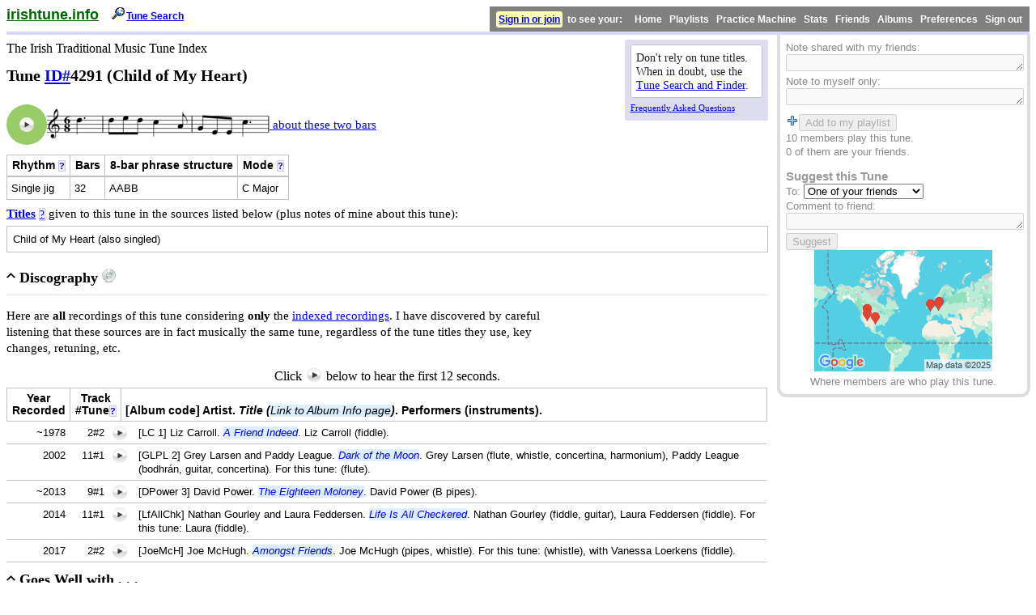

--- FILE ---
content_type: text/html; charset=UTF-8
request_url: https://www.irishtune.info/tune/4291/
body_size: 5504
content:
<!doctype html>
<html lang="en">
<head>
	<meta http-equiv="Content-Type" content="text/html;charset=UTF-8">
    <meta name="viewport" content="width=device-width, initial-scale=.9">
	<title>Child of My Heart - irishtune.info</title>
	<link rel="stylesheet" type="text/css" href="/1.css" title="style">
<!--	<link rel="stylesheet" type="text/css" href="/tune.css" title="style"> -->
<style type="text/css">
.myheaderIn .logo{font-size:large}.metanote{width:12em;font-size:smaller;clear:none;margin-top:.4em}.innernote{margin-bottom:.5ex}.metanote #faq{font-size:smaller}.data{border-width:1px;border-color:silver;border-style:ridge}.popupincipit{display:none;position:absolute;margin-left:12em;width:15em;border-width:1px;border-color:#000;border-style:solid;padding:.5em;background-color:#dde;font-size:90%;text-decoration:none}.incipit{display:inline-block;vertical-align:top;white-space:nowrap}.hasmp3{margin-left:50px}.incipit IMG{vertical-align:middle}#titleexp{clear:left;margin-top:1ex}#titles{padding:1ex;margin-top:.5ex;margin-bottom:3ex;display:inherit}.addbutton{margin-bottom:0;margin-top:1ex}.addbutton IMG{vertical-align:middle}.enterdates{text-align:right}H2#discog{clear:left}.disctable{margin-top:.5ex;margin-bottom:1.5ex}.disctable TD{border-right:none;border-left:none}.disctable THEAD{background-color:#fff}.discHeadFixed{top:0;position:fixed;display:none;border:none;margin:0;z-index:10}#albumhead{text-align:left}#yearpara{margin-top:1.5ex;margin-bottom:2.5ex}#yeardata{padding:3px}@media screen and (max-width:853px){.incipit,.incipithasmp3{white-space:normal}.incipit,.incipithasmp3 > IMG{max-width:100%;height:auto}SPAN#yearheader{display:none}SPAN.touchBreak{display:block;margin-top:1em}.map IMG{max-width:100%;height:auto}}@media screen and (max-width:458px){IMG#inctrans{max-width:100%;height:auto}.popupincipit{margin-left:2em}}TR.discrow{vertical-align:top}.playlistNotCurrent{background-color:silver}.tagit{margin-top:1ex;margin-bottom:1ex}.saveButton{text-align:center;padding:1ex;border-color:#D7D7FF;border-style:solid;border-width:0 0 medium}.incipitCue{font-size:90%}@media print{.metanote,.linklike,.tip{display:none}.popupincipit{position:static;display:block;margin:.5em;background-color:#fff;clear:left;width:auto}.footersrc{width:auto}}
</style>
    <style type="text/css"><!--
    @media print {
		.mysidebarOut {display:none}
		.barrightOut {display:none}
    }
	--></style>
	<meta name="Description" content="Recordings and book sources for the single jig known as  Child of My Heart , ">
	<meta name="Keywords" content="Irish, tune, Single jig, book, CD, album, sheet music,  Child of My Heart , ">
	<!-- define Facebook thumbnail -->
	<meta property="og:image" content="https://www.irishtune.info/tune/4291/incipit.png">
	<meta property="og:image:type" content="image/png" />
	<meta property="og:image:alt" content="Transcription of first two bars" />

	<!-- <link rel="stylesheet" type="text/css" href="/g/360/360player.css"> -->
    <!-- special IE-only canvas fix -->
    <!--[if IE]><script type="text/javascript" src="/js/excanvas.js"></script><![endif]-->
</head>

<body>
<div class="myheaderIn"><div class="barleft"><a href="/" class="logo">irishtune.info</a></div><img src="/g/srch.gif" alt="" width="18" height="16" /><a href="/search.php" class="topButton">Tune Search</a><div class="barrightOut"><a href="https://www.irishtune.info/my/login.php?from=%2Ftune%2F4291%2F" id="login">Sign in or join</a> &nbsp;to see your: &nbsp; &nbsp; Home &nbsp; Playlists &nbsp; Practice Machine &nbsp; Stats &nbsp; Friends &nbsp; Albums &nbsp; Preferences &nbsp; Sign out</div></div>

<div class="twoCol">
	<div class="leftCol">
    <div class="metanote" id="header">
        <div class="innernote">Don't rely on tune titles. When in doubt, use the <a href="/search.php" target="_top">Tune&nbsp;Search&nbsp;and&nbsp;Finder</a>.</div>
        <a href="/faq/" id="faq">Frequently Asked Questions</a>
    </div>

<div class="sitename">The Irish Traditional Music Tune Index</div>
<h1 class="item">Tune <a href="/faq/method.htm#id" title="What is a tune ID number?">ID#</a><span id="ID">4291</span> (Child of My Heart)</h1>
<div class="sm2-inline-block sm2incipit">
<div class="ui360"><a href="/album/DPower+3/9_1.mp3?i=1" id="incipitmp3"></a></div><div onmouseover="document.getElementById('abcinfo').style.display = 'block';" onmouseout="document.getElementById('abcinfo').style.display = 'none';" onclick="document.getElementById('abcinfo').style.display = (document.getElementById('abcinfo').style.display == 'none') ? 'block' : 'none';" class="incipit hasmp3"><img id="inctrans" src="incipit.png" alt="Transcription of first 2 bars of Child of My Heart"><span class="linklike incipitCue" onclick="document.getElementById('abcinfo').style.display = 'none';">&nbsp;about these two bars<br></span></div>
    <div class="popupincipit" id="abcinfo">These two bars were transcribed by me from how this tune was played &#8211; the first time through &#8211; on the recording DPower 3 (details in the Discography below).</div></div>
<table class="datatable" style="margin: 1ex 1em 1ex 0;"><caption>Basic musical information on this tune.</caption><thead><tr><th scope="col">Rhythm <a href="/rhythm/" class="tip" title="What does &quot;single jig&quot; mean?">?</a></th><th scope="col">Bars</th><th scope="col">8-bar phrase structure</th><th scope="col">Mode <a href="/faq/modes.htm" class="tip" title="What does &quot;mode&quot; mean?">?</a></th></tr></thead><tbody><tr><td>Single jig</td><td>32</td><td>AABB</td><td>C Major</td>
</tr></tbody></table>
<div class="text" id="titleexp">
<a href="/faq/method.htm#titles" title="Where do these titles come from? Who decided which title comes first?"><b>Titles</b></a> <a href="/faq/method.htm#titles" class="tip" title="Where do these titles come from? Who decided which title comes first?">?</a> given to this tune in the sources listed below (plus notes of mine about this tune):</div>

<div class="data notes" id="titles">Child of My Heart (also singled)</div>
</div>

<div class="rightCol"><div class="mysidebarOut">	<div class="mobileonly msg">To get to your personal tune notes, <a href="/my/login.php?from=/tune/4291/">Log in</a> or <a href="/my/register.php">Create an account</a></div>

	<div class="notmobile">  
	Note shared with my friends:<br>
    <textarea class="textedit" rows="1" disabled="disabled"></textarea><br>
    Note to myself only:<br>
    <textarea class="textedit" rows="1" disabled="disabled"></textarea>
	
    <form action="." method="post" class="addbutton"><img src="/g/list-add.png" width="16" height="16" alt="" style="vertical-align:top"><input value="Add to my playlist" type="submit" disabled="disabled"></form></div>
	
	10 members play this tune.<br />0 of them are your friends.	<div class="notmobile">
	<h3>Suggest this Tune</h3>
    To: <select name="suggestTo" id="suggestTo"><option value="1">One of your friends</option><option value="2">You are not logged in!</option></select><br>Comment to friend:<textarea name="Comment" id="Comment" rows="1" class="textedit" disabled="disabled"></textarea><input value="Suggest" type="submit" disabled="disabled"></div>
<div class="center map"><img width="220" height="150" src="/g/tmap/4291.png" alt="Map of where members are who play this tune." style="border:0"/><br />Where members are who play this tune.<br /></div></div></div></div><!-- end twoCol  -->
<div class="bottomcol">
<div class="mSection">
<h2 id="discog"><span class="mIcon"></span>Discography <img src="/g/cd.gif" width="17" height="17" alt="cd"></h2>
<div class="content">
<p class="text">
Here are <strong>all</strong> recordings of this tune considering <strong>only</strong> the <a href="/r.htm">indexed recordings</a>.  I have discovered by careful listening that these sources are in fact musically the same tune, regardless of the tune titles they use, key changes, retuning, etc.
</p>
<div class="center">Click <img src="/g/360/360-button-play.png" alt="play" class="audiotip"> below to hear the first 12 seconds.</div>
<table class="datatable disctable">
<thead>
<tr><th>Year<span id="yearheader"><br>
  Recorded</span></th>
<th>Track<br>
  #Tune<a href="/faq/method.htm#codes" class="tip" title="What do the &quot;track#tune&quot; codes mean?">?</a></th>
  <th id="albumhead">[Album code] Artist. <i>Title (<span class="albumLink">Link to Album Info page</span>)</i>. Performers (instruments).</th>
    <!--<th class="noprint">Go to album</th>--></tr></thead><tbody>
	<tr class="discrow"><td style="text-align:right">~1978</td><td style="text-align:right" class="sm2precell">2#2</td><td><div class="sm2-inline-block"><div class="ui360"><a href="/album/LC+1/2_2.mp3"></a></div></div><div class="sm2text">[LC 1] Liz Carroll. <a href="/album/LC+1/" target="_top" class="albumLink">A Friend Indeed</a>. Liz Carroll (fiddle).</div></td></tr>
<tr class="discrow"><td style="text-align:right">2002</td><td style="text-align:right" class="sm2precell">11#1</td><td><div class="sm2-inline-block"><div class="ui360"><a href="/album/GLPL+2/11_1.mp3"></a></div></div><div class="sm2text">[GLPL 2] Grey Larsen and Paddy League. <a href="/album/GLPL+2/" target="_top" class="albumLink">Dark of the Moon</a>. Grey Larsen (flute, whistle, concertina, harmonium), Paddy League (bodhrán, guitar, concertina). For this tune: (flute).</div></td></tr>
<tr class="discrow"><td style="text-align:right">~2013</td><td style="text-align:right" class="sm2precell">9#1</td><td><div class="sm2-inline-block"><div class="ui360"><a href="/album/DPower+3/9_1.mp3"></a></div></div><div class="sm2text">[DPower 3] David Power. <a href="/album/DPower+3/" target="_top" class="albumLink">The Eighteen Moloney</a>. David Power (B pipes).</div></td></tr>
<tr class="discrow"><td style="text-align:right">2014</td><td style="text-align:right" class="sm2precell">11#1</td><td><div class="sm2-inline-block"><div class="ui360"><a href="/album/LfAllChk/11_1.mp3"></a></div></div><div class="sm2text">[LfAllChk] Nathan Gourley and Laura Feddersen. <a href="/album/LfAllChk/" target="_top" class="albumLink">Life Is All Checkered</a>. Nathan Gourley (fiddle, guitar), Laura Feddersen (fiddle). For this tune: Laura (fiddle).</div></td></tr>
<tr class="discrow"><td style="text-align:right">2017</td><td style="text-align:right" class="sm2precell">2#2</td><td><div class="sm2-inline-block"><div class="ui360"><a href="/album/JoeMcH/2_2.mp3"></a></div></div><div class="sm2text">[JoeMcH] Joe McHugh. <a href="/album/JoeMcH/" target="_top" class="albumLink">Amongst Friends</a>. Joe McHugh (pipes, whistle). For this tune: (whistle), with Vanessa Loerkens (fiddle).</div></td></tr>
</tbody>
</table>
</div></div>        	<div class="mSection">
			<h2><span class="mIcon"></span>Goes Well with . . .</h2>
            <div class="content">
            <p>In the above Discography, this tune is:</p>
							<table class="datatable" id="follows">
				<thead><tr><th>Played after</th><th>On Albums</th></tr></thead>
				<tbody>
				<tr><td><div class="sm2-inline-block"><div class="ui360"><a href="/album/LC+1/2_1.mp3?i=1" id="f4290"></a></div></div><a href="/tune/4290/">North Carolina Tune</a></td><td>LC 1</td></tr><tr><td><div class="sm2-inline-block"><div class="ui360"><a href="/album/KCrhn/8_2.mp3?i=1" id="f2534"></a></div></div><a href="/tune/2534/">Sheep in the Boat</a></td><td>JoeMcH</td></tr>				</tbody>
				</table>				<table class="datatable" id="goesInto">
				<thead><tr><th>Played before</th><th>On Albums</th></tr></thead>
				<tbody>
				<tr><td><div class="sm2-inline-block"><div class="ui360"><a href="/album/SatG/20_1.mp3" id="g1829"></a></div></div><a href="/tune/1829/">Star above the Garter</a></td><td>GLPL 2</td></tr><tr><td><div class="sm2-inline-block"><div class="ui360"><a href="/album/BB+3/10_1.mp3" id="g1615"></a></div></div><a href="/tune/1615/">Is It the Priest You Want?</a></td><td>DPower 3</td></tr><tr><td><div class="sm2-inline-block"><div class="ui360"><a href="/album/JCC/8_2.mp3" id="g175"></a></div></div><a href="/tune/175/">Blarney Pilgrim</a></td><td>LfAllChk</td></tr><tr><td><div class="sm2-inline-block"><div class="ui360"><a href="/album/MC/1_15_1.mp3" id="g1917"></a></div></div><a href="/tune/1917/">Tobin's Favorite</a></td><td>JoeMcH</td></tr>				</tbody>
				</table></div></div>
<div class="mSection">
<h2><span class="mIcon"></span>Bibliography <img src="/g/book.gif" width="12" height="16" alt=""></h2>
<div class="content">
<p class="text">Here are <strong>all</strong> transcriptions of this tune considering <strong>only</strong> the <a href="/books.htm">indexed books</a>, listed in chronological order.  
	I have discovered by careful comparison that these are musical matches to this tune as played on the recordings listed above.</p>
<table class="datatable" style="margin-top:0.5ex;clear:left;margin-bottom:1.5ex;display:inline-table"><caption>Listing of published transcriptions of this tune.</caption>
<tr><td>As tune #1095 in [1850] Francis O'Neill and James O'Neill. <i>O'Neill's Music of Ireland.</i>  <span class="noprint">[<a href="https://www.amazon.com/exec/obidos/ASIN/0786624981/irishtuninfoi-20" target="_top">available</a>]</span></td></tr>
<tr><td>As tune #395 in [1001] Francis O'Neill and James O'Neill. <i>The Dance Music of Ireland. 1001 Gems.</i>  <span class="noprint">[<a href="https://www.amazon.com/exec/obidos/ASIN/0786616032/irishtuninfoi-20" target="_top">available</a>]</span></td></tr>
<tr><td>On page 69 of [Krsn] Miles Krassen. <i>O'Neill's Music of Ireland. New and Revised.</i>  <span class="noprint">[<a href="https://www.amazon.com/exec/obidos/ASIN/0825601738/irishtuninfoi-20" target="_top">available</a>]</span></td></tr>
</table><p class="text">If you are considering using the above transcriptions to help you learn this tune, I invite you to check these practical <a href="http://www.alan-ng.net/irish/learning/">Tips for Learning Irish Traditional Music</a>. <span class="touchBreak">See also: <a href="/faq/#books">So why do you bother indexing books and abc?</a></span></p></div></div>
<div id="yearpara"><b>Year</b> of the oldest source for this tune, considering <strong>only</strong> the recordings and transcriptions listed above (note that I concentrate on sources after 1900): <span class="data" id="yeardata">1903</span></div>

</div><!-- end bottomcol -->
<hr>
  <div id="footer" class="text"> <span class="footersrc">Please <a href="/faq/#cite" target="_top">cite your source</a> when you use information from this document.<br>
  &copy;&nbsp;2000&#8211;2026 Alan&nbsp;Ng.</span> <span class="noprint"><b>Questions? Comments?</b> Please use the easy <a href="/feedback/form.php?id=4291&amp;title=Child+of+My+Heart">Feedback Form</a>. Thank you!<br>
  Start at <a href="/" target="_top"><span class="logo">irishtune.info</span></a></span></div>
<script type="text/javascript" src="/js/berniecode-animator.js"></script>
<script type="text/javascript" src="/js/soundmanager2-nodebug-jsmin.js"></script>
<script type="text/javascript" src="/js/360player-min.js"></script>
<script src="//ajax.aspnetcdn.com/ajax/jQuery/jquery-2.1.4.min.js" type="text/javascript"></script><script>
soundManager.setup({
  url: '/js/',
  preferFlash: false
});
(function($) {
   $.fn.fixMe = function() {
      return this.each(function() {
         var $this = $(this),
            $t_fixed;
         function init() {
            $this.wrap('<div class="discContainer" />');
            $t_fixed = $this.clone();
            $t_fixed.find("tbody").remove().end().addClass("discHeadFixed").insertBefore($this);
            resizeFixed();
         }
         function resizeFixed() {
            $t_fixed.find("th").each(function(index) {
               $(this).css("width",$this.find("th").eq(index).width()+"px");
            });
         }
         function scrollFixed() {
            var offset = $(this).scrollTop(),
            tableOffsetTop = $this.offset().top,
            tableOffsetBottom = tableOffsetTop + $this.height() - $this.find("thead").height();
            if(offset < tableOffsetTop || offset > tableOffsetBottom)
               $t_fixed.hide();
            else if(offset >= tableOffsetTop && offset <= tableOffsetBottom && $t_fixed.is(":hidden"))
               $t_fixed.show();
         }
         $(window).resize(resizeFixed);
         $(window).scroll(scrollFixed);
         init();
      });
   };
})(jQuery);

$(document).ready(function(){
	if ($("#discog").next().css('display')=='none')
		$(".mIcon").addClass("mClosedIcon");
	else 
		$(".mIcon").addClass("mOpenIcon");
	$(".disctable").fixMe();
	$(".mSection H2").click(function () {
		$content = $(this).next();
		$icon = $(this).children(".mIcon");
		if (!($content.is(":visible"))) {
			if (this.id == "discog")
				$(".discHeadFixed").hide();
			$content.slideToggle();
			$icon.removeClass("mClosedIcon").addClass("mOpenIcon");
		} else {
			$content.slideUp("fast");
			$icon.removeClass("mOpenIcon").addClass("mClosedIcon");
		}
	});
});
</script>
</body>
</html>

--- FILE ---
content_type: text/javascript; charset=utf-8
request_url: https://www.irishtune.info/js/360player-min.js
body_size: 6644
content:
var threeSixtyPlayer,ThreeSixtyPlayer;(function(e){function t(){var t=this,n=this,r=soundManager,i=navigator.userAgent,s=i.match(/msie/i),o=i.match(/opera/i),u=i.match(/safari/i),a=i.match(/chrome/i),f=i.match(/firefox/i),l=i.match(/ipad|iphone/i),c=typeof e.G_vmlCanvasManager==="undefined"&&typeof document.createElement("canvas").getContext("2d")!=="undefined",h=o||a?359.9:360,p=navigator.userAgent.match(/msie [678]/i)?1:2;this.excludeClass="threesixty-exclude";this.links=[];this.sounds=[];this.soundsByURL=[];this.indexByURL=[];this.lastSound=null;this.lastTouchedSound=null;this.soundCount=0;this.oUITemplate=null;this.oUIImageMap=null;this.vuMeter=null;this.callbackCount=0;this.peakDataHistory=[];this.config={playNext:false,autoPlay:false,allowMultiple:false,loadRingColor:"#ccc",playRingColor:"#000",backgroundRingColor:"#eee",segmentRingColor:"rgba(255,255,255,0.33)",segmentRingColorAlt:"rgba(0,0,0,0.1)",loadRingColorMetadata:"#ddd",playRingColorMetadata:"rgba(128,192,256,0.9)",circleDiameter:null,circleRadius:null,animDuration:500,animTransition:e.Animator.tx.bouncy,showHMSTime:false,scaleFont:true,useWaveformData:false,waveformDataColor:"#0099ff",waveformDataDownsample:3,waveformDataOutside:false,waveformDataConstrain:false,waveformDataLineRatio:.64,useEQData:false,eqDataColor:"#339933",eqDataDownsample:4,eqDataOutside:true,eqDataLineRatio:.54,usePeakData:true,peakDataColor:"#ff33ff",peakDataOutside:true,peakDataLineRatio:.5,useAmplifier:true,fontSizeMax:null,scaleArcWidth:1,useFavIcon:false};this.css={sDefault:"sm2_link",sBuffering:"sm2_buffering",sPlaying:"sm2_playing",sPaused:"sm2_paused"};this.addEventHandler=typeof e.addEventListener!=="undefined"?function(e,t,n){return e.addEventListener(t,n,false)}:function(e,t,n){e.attachEvent("on"+t,n)};this.removeEventHandler=typeof e.removeEventListener!=="undefined"?function(e,t,n){return e.removeEventListener(t,n,false)}:function(e,t,n){return e.detachEvent("on"+t,n)};this.hasClass=function(e,t){return typeof e.className!=="undefined"?e.className.match(new RegExp("(\\s|^)"+t+"(\\s|$)")):false};this.addClass=function(e,n){if(!e||!n||t.hasClass(e,n)){return false}e.className=(e.className?e.className+" ":"")+n};this.removeClass=function(e,n){if(!e||!n||!t.hasClass(e,n)){return false}e.className=e.className.replace(new RegExp("( "+n+")|("+n+")","g"),"")};this.getElementsByClassName=function(e,n,r){var i=r||document,s=[],o,u,a=[];if(typeof n!=="undefined"&&typeof n!=="string"){for(o=n.length;o--;){if(!a||!a[n[o]]){a[n[o]]=i.getElementsByTagName(n[o])}}}else if(n){a=i.getElementsByTagName(n)}else{a=i.all||i.getElementsByTagName("*")}if(typeof n!=="string"){for(o=n.length;o--;){for(u=a[n[o]].length;u--;){if(t.hasClass(a[n[o]][u],e)){s.push(a[n[o]][u])}}}}else{for(o=0;o<a.length;o++){if(t.hasClass(a[o],e)){s.push(a[o])}}}return s};this.getParentByNodeName=function(e,t){if(!e||!t){return false}t=t.toLowerCase();while(e.parentNode&&t!==e.parentNode.nodeName.toLowerCase()){e=e.parentNode}return e.parentNode&&t===e.parentNode.nodeName.toLowerCase()?e.parentNode:null};this.getParentByClassName=function(e,n){if(!e||!n){return false}while(e.parentNode&&!t.hasClass(e.parentNode,n)){e=e.parentNode}return e.parentNode&&t.hasClass(e.parentNode,n)?e.parentNode:null};this.getSoundByURL=function(e){return typeof t.soundsByURL[e]!=="undefined"?t.soundsByURL[e]:null};this.isChildOfNode=function(e,t){if(!e||!e.parentNode){return false}t=t.toLowerCase();do{e=e.parentNode}while(e&&e.parentNode&&e.nodeName.toLowerCase()!==t);return e&&e.nodeName.toLowerCase()===t?e:null};this.isChildOfClass=function(e,n){if(!e||!n){return false}while(e.parentNode&&!t.hasClass(e,n)){e=t.findParent(e)}return t.hasClass(e,n)};this.findParent=function(e){if(!e||!e.parentNode){return false}e=e.parentNode;if(e.nodeType===2){while(e&&e.parentNode&&e.parentNode.nodeType===2){e=e.parentNode}}return e};this.getStyle=function(t,n){try{if(t.currentStyle){return t.currentStyle[n]}else if(e.getComputedStyle){return document.defaultView.getComputedStyle(t,null).getPropertyValue(n)}}catch(r){}return null};this.findXY=function(e){var t=0,n=0;do{t+=e.offsetLeft;n+=e.offsetTop}while(!!(e=e.offsetParent));return[t,n]};this.getMouseXY=function(n){n=n?n:e.event;if(l&&n.touches){n=n.touches[0]}if(n.pageX||n.pageY){return[n.pageX,n.pageY]}else if(n.clientX||n.clientY){return[n.clientX+t.getScrollLeft(),n.clientY+t.getScrollTop()]}};this.getScrollLeft=function(){return document.body.scrollLeft+document.documentElement.scrollLeft};this.getScrollTop=function(){return document.body.scrollTop+document.documentElement.scrollTop};this.events={play:function(){n.removeClass(this._360data.oUIBox,this._360data.className);this._360data.className=n.css.sPlaying;n.addClass(this._360data.oUIBox,this._360data.className);t.fanOut(this)},stop:function(){n.removeClass(this._360data.oUIBox,this._360data.className);this._360data.className="";t.fanIn(this)},pause:function(){n.removeClass(this._360data.oUIBox,this._360data.className);this._360data.className=n.css.sPaused;n.addClass(this._360data.oUIBox,this._360data.className)},resume:function(){n.removeClass(this._360data.oUIBox,this._360data.className);this._360data.className=n.css.sPlaying;n.addClass(this._360data.oUIBox,this._360data.className)},finish:function(){var e;n.removeClass(this._360data.oUIBox,this._360data.className);this._360data.className="";this._360data.didFinish=true;t.fanIn(this);if(n.config.playNext){e=n.indexByURL[this._360data.oLink.href]+1;if(e<n.links.length){n.handleClick({target:n.links[e]})}}},whileloading:function(){if(this.paused){t.updatePlaying.apply(this)}},whileplaying:function(){t.updatePlaying.apply(this);this._360data.fps++},bufferchange:function(){if(this.isBuffering){n.addClass(this._360data.oUIBox,n.css.sBuffering)}else{n.removeClass(this._360data.oUIBox,n.css.sBuffering)}}};this.stopEvent=function(t){if(typeof t!=="undefined"&&typeof t.preventDefault!=="undefined"){t.preventDefault()}else if(typeof e.event!=="undefined"&&typeof e.event.returnValue!=="undefined"){e.event.returnValue=false}return false};this.getTheDamnLink=s?function(t){return t&&t.target?t.target:e.event.srcElement}:function(e){return e.target};this.handleClick=function(n){if(n.button>1){return true}var i=t.getTheDamnLink(n),s,o,u,a,f,l,c;if(i.nodeName.toLowerCase()!=="a"){i=t.isChildOfNode(i,"a");if(!i){return true}}if(!t.isChildOfClass(i,"ui360")){return true}o=i.getAttribute("href");if(!i.href||!r.canPlayLink(i)||t.hasClass(i,t.excludeClass)){return true}r._writeDebug("handleClick()");u=i.href;a=t.getSoundByURL(u);if(a){if(a===t.lastSound){a.togglePause()}else{a.togglePause();r._writeDebug("sound different than last sound: "+t.lastSound.id);if(!t.config.allowMultiple&&t.lastSound){t.stopSound(t.lastSound)}}}else{f=i.parentNode;l=t.getElementsByClassName("ui360-vis","div",f.parentNode).length;a=r.createSound({id:"ui360Sound"+t.soundCount++,url:u,onplay:t.events.play,onstop:t.events.stop,onpause:t.events.pause,onresume:t.events.resume,onfinish:t.events.finish,onbufferchange:t.events.bufferchange,type:i.type||null,whileloading:t.events.whileloading,whileplaying:t.events.whileplaying,useWaveformData:l&&t.config.useWaveformData,useEQData:l&&t.config.useEQData,usePeakData:l&&t.config.usePeakData});c=parseInt(t.getElementsByClassName("sm2-360ui","div",f)[0].offsetWidth*p,10);s=t.getElementsByClassName("sm2-canvas","canvas",f),a._360data={oUI360:t.getParentByClassName(i,"ui360"),oLink:i,className:t.css.sPlaying,oUIBox:t.getElementsByClassName("sm2-360ui","div",f)[0],oCanvas:s[s.length-1],oButton:t.getElementsByClassName("sm2-360btn","span",f)[0],oTiming:t.getElementsByClassName("sm2-timing","div",f)[0],oCover:t.getElementsByClassName("sm2-cover","div",f)[0],circleDiameter:c,circleRadius:c/2,lastTime:null,didFinish:null,pauseCount:0,radius:0,fontSize:1,fontSizeMax:t.config.fontSizeMax,scaleFont:l&&t.config.scaleFont,showHMSTime:l,amplifier:l&&t.config.usePeakData?.9:1,radiusMax:c*.175,width:0,widthMax:c*.4,lastValues:{bytesLoaded:0,bytesTotal:0,position:0,durationEstimate:0},animating:false,oAnim:new e.Animator({duration:t.config.animDuration,transition:t.config.animTransition,onComplete:function(){}}),oAnimProgress:function(e){var n=this;n._360data.radius=parseInt(n._360data.radiusMax*n._360data.amplifier*e,10);n._360data.width=parseInt(n._360data.widthMax*n._360data.amplifier*e,10);if(n._360data.scaleFont&&n._360data.fontSizeMax!==null){n._360data.oTiming.style.fontSize=parseInt(Math.max(1,n._360data.fontSizeMax*e),10)+"px";n._360data.oTiming.style.opacity=e}if(n.paused||n.playState===0||n._360data.lastValues.bytesLoaded===0||n._360data.lastValues.position===0){t.updatePlaying.apply(n)}},fps:0};if(typeof t.Metadata!=="undefined"&&t.getElementsByClassName("metadata","div",a._360data.oUI360).length){a._360data.metadata=new t.Metadata(a,t)}if(a._360data.scaleFont&&a._360data.fontSizeMax!==null){a._360data.oTiming.style.fontSize="1px"}a._360data.oAnim.addSubject(a._360data.oAnimProgress,a);t.refreshCoords(a);t.updatePlaying.apply(a);t.soundsByURL[u]=a;t.sounds.push(a);if(!t.config.allowMultiple&&t.lastSound){t.stopSound(t.lastSound)}a.play()}t.lastSound=a;if(typeof n!=="undefined"&&typeof n.preventDefault!=="undefined"){n.preventDefault()}else if(typeof e.event!=="undefined"){e.event.returnValue=false}return false};this.fanOut=function(n){var r=n;if(r._360data.animating===1){return false}r._360data.animating=0;soundManager._writeDebug("fanOut: "+r.id+": "+r._360data.oLink.href);r._360data.oAnim.seekTo(1);e.setTimeout(function(){r._360data.animating=0},t.config.animDuration+20)};this.fanIn=function(n){var r=n;if(r._360data.animating===-1){return false}r._360data.animating=-1;soundManager._writeDebug("fanIn: "+r.id+": "+r._360data.oLink.href);r._360data.oAnim.seekTo(0);e.setTimeout(function(){r._360data.didFinish=false;r._360data.animating=0;t.resetLastValues(r)},t.config.animDuration+20)};this.resetLastValues=function(e){e._360data.lastValues.position=0};this.refreshCoords=function(e){e._360data.canvasXY=t.findXY(e._360data.oCanvas);e._360data.canvasMid=[e._360data.circleRadius,e._360data.circleRadius];e._360data.canvasMidXY=[e._360data.canvasXY[0]+e._360data.canvasMid[0],e._360data.canvasXY[1]+e._360data.canvasMid[1]]};this.stopSound=function(e){soundManager._writeDebug("stopSound: "+e.id);soundManager.stop(e.id);if(!l){soundManager.unload(e.id)}};this.buttonClick=function(n){var r=n?n.target?n.target:n.srcElement:e.event.srcElement;t.handleClick({target:t.getParentByClassName(r,"sm2-360ui").nextSibling});return false};this.buttonMouseDown=function(e){if(!l){document.onmousemove=function(e){t.mouseDown(e)}}else{t.addEventHandler(document,"touchmove",t.mouseDown)}t.stopEvent(e);return false};this.mouseDown=function(n){if(!l&&n.button>1){return true}if(!t.lastSound){t.stopEvent(n);return false}var r=n?n:e.event,i,s,o;if(l&&r.touches){r=r.touches[0]}i=r.target||r.srcElement;s=t.getSoundByURL(t.getElementsByClassName("sm2_link","a",t.getParentByClassName(i,"ui360"))[0].href);t.lastTouchedSound=s;t.refreshCoords(s);o=s._360data;t.addClass(o.oUIBox,"sm2_dragging");o.pauseCount=t.lastTouchedSound.paused?1:0;t.mmh(n?n:e.event);if(l){t.removeEventHandler(document,"touchmove",t.mouseDown);t.addEventHandler(document,"touchmove",t.mmh);t.addEventHandler(document,"touchend",t.mouseUp)}else{document.onmousemove=t.mmh;document.onmouseup=t.mouseUp}t.stopEvent(n);return false};this.mouseUp=function(e){var n=t.lastTouchedSound._360data;t.removeClass(n.oUIBox,"sm2_dragging");if(n.pauseCount===0){t.lastTouchedSound.resume()}if(!l){document.onmousemove=null;document.onmouseup=null}else{t.removeEventHandler(document,"touchmove",t.mmh);t.removeEventHandler(document,"touchend",t.mouseUP)}};this.mmh=function(n){if(typeof n==="undefined"){n=e.event}var r=t.lastTouchedSound,i=t.getMouseXY(n),s=i[0],o=i[1],u=s-r._360data.canvasMidXY[0],a=o-r._360data.canvasMidXY[1],f=Math.floor(h-(t.rad2deg(Math.atan2(u,a))+180));r.setPosition(r.durationEstimate*(f/h));t.stopEvent(n);return false};this.drawSolidArc=function(e,n,r,i,s,a,f){var l=r,c=r,h=e,p,d,v,m;if(h.getContext){p=h.getContext("2d")}e=p;if(!f){t.clearCanvas(h)}if(n){p.fillStyle=n}e.beginPath();if(isNaN(s)){s=0}d=r-i;v=o||u;if(!v||v&&r>0){e.arc(0,0,r,a,s,false);m=t.getArcEndpointCoords(d,s);e.lineTo(m.x,m.y);e.arc(0,0,d,s,a,true);e.closePath();e.fill()}};this.getArcEndpointCoords=function(e,t){return{x:e*Math.cos(t),y:e*Math.sin(t)}};this.deg2rad=function(e){return e*Math.PI/180};this.rad2deg=function(e){return e*180/Math.PI};this.getTime=function(e,t){var n=Math.floor(e/1e3),r=Math.floor(n/60),i=n-r*60;return t?r+":"+(i<10?"0"+i:i):{min:r,sec:i}};this.clearCanvas=function(e){var t=e,n=null,r,i;if(t.getContext){n=t.getContext("2d")}if(n){r=t.offsetWidth;i=t.offsetHeight;n.clearRect(-(r/2),-(i/2),r,i)}};this.updatePlaying=function(){var e=this._360data.showHMSTime?t.getTime(this.position,true):parseInt(this.position/1e3,10);var n=t.config.scaleArcWidth;if(this.bytesLoaded){this._360data.lastValues.bytesLoaded=this.bytesLoaded;this._360data.lastValues.bytesTotal=this.bytesTotal}if(this.position){this._360data.lastValues.position=this.position}if(this.durationEstimate){this._360data.lastValues.durationEstimate=this.durationEstimate}t.drawSolidArc(this._360data.oCanvas,t.config.backgroundRingColor,this._360data.width,this._360data.radius*n,t.deg2rad(h),false);t.drawSolidArc(this._360data.oCanvas,this._360data.metadata?t.config.loadRingColorMetadata:t.config.loadRingColor,this._360data.width,this._360data.radius*n,t.deg2rad(h*(this._360data.lastValues.bytesLoaded/this._360data.lastValues.bytesTotal)),0,true);if(this._360data.lastValues.position!==0){t.drawSolidArc(this._360data.oCanvas,this._360data.metadata?t.config.playRingColorMetadata:t.config.playRingColor,this._360data.width,this._360data.radius*n,t.deg2rad(this._360data.didFinish===1?h:h*(this._360data.lastValues.position/this._360data.lastValues.durationEstimate)),0,true)}if(this._360data.metadata){this._360data.metadata.events.whileplaying()}if(e!==this._360data.lastTime){this._360data.lastTime=e;this._360data.oTiming.innerHTML=e}if((this.instanceOptions.useWaveformData||this.instanceOptions.useEQData)&&c){t.updateWaveform(this)}if(t.config.useFavIcon&&t.vuMeter){t.vuMeter.updateVU(this)}};this.updateWaveform=function(e){if(!t.config.useWaveformData&&!t.config.useEQData||!r.features.waveformData&&!r.features.eqData){return false}if(!e.waveformData.left.length&&!e.eqData.length&&!e.peakData.left){return false}var n=e._360data.oCanvas.getContext("2d"),i=0,s=parseInt(e._360data.circleDiameter/2,10),o=s/2,u=1,a=1,f=0,l=s,c,h,p,d,v,m,g,y,b,w,E,S,x,T,N,C;if(t.config.useWaveformData){d=t.config.waveformDataDownsample;d=Math.max(1,d);v=256;m=v/d;g=0;y=0;b=null;w=t.config.waveformDataOutside?1:t.config.waveformDataConstrain?.5:.565;o=t.config.waveformDataOutside?.7:.75;E=t.deg2rad(360/m*t.config.waveformDataLineRatio);for(c=0;c<v;c+=d){g=t.deg2rad(360*(c/m*1/d));y=g+E;b=e.waveformData.left[c];if(b<0&&t.config.waveformDataConstrain){b=Math.abs(b)}t.drawSolidArc(e._360data.oCanvas,t.config.waveformDataColor,e._360data.width*w*(2-t.config.scaleArcWidth),e._360data.radius*o*1.25*b,y,g,true)}}if(t.config.useEQData){d=t.config.eqDataDownsample;S=0;d=Math.max(1,d);x=192;m=x/d;w=t.config.eqDataOutside?1:.565;p=t.config.eqDataOutside?-1:1;o=t.config.eqDataOutside?.5:.75;g=0;y=0;E=t.deg2rad(360/m*t.config.eqDataLineRatio);T=t.deg2rad(e._360data.didFinish===1?360:360*(e._360data.lastValues.position/e._360data.lastValues.durationEstimate));h=0;N=0;for(c=0;c<x;c+=d){g=t.deg2rad(360*(c/x));y=g+E;t.drawSolidArc(e._360data.oCanvas,y>T?t.config.eqDataColor:t.config.playRingColor,e._360data.width*w,e._360data.radius*o*e.eqData.left[c]*p,y,g,true)}}if(t.config.usePeakData){if(!e._360data.animating){C=e.peakData.left||e.peakData.right;x=3;for(c=0;c<x;c++){C=C||e.eqData[c]}e._360data.amplifier=t.config.useAmplifier?.9+C*.1:1;e._360data.radiusMax=e._360data.circleDiameter*.175*e._360data.amplifier;e._360data.widthMax=e._360data.circleDiameter*.4*e._360data.amplifier;e._360data.radius=parseInt(e._360data.radiusMax*e._360data.amplifier,10);e._360data.width=parseInt(e._360data.widthMax*e._360data.amplifier,10)}}};this.getUIHTML=function(e){return['<canvas class="sm2-canvas" width="'+e+'" height="'+e+'"></canvas>',' <span class="sm2-360btn sm2-360btn-default"></span>',' <div class="sm2-timing'+(navigator.userAgent.match(/safari/i)?" alignTweak":"")+'"></div>',' <div class="sm2-cover"></div>']};this.uiTest=function(e){var n=document.createElement("div"),r,i,s,o,u,a,f,l,c;n.className="sm2-360ui";r=document.createElement("div");r.className="ui360"+(e?" "+e:"");i=r.appendChild(n.cloneNode(true));r.style.position="absolute";r.style.left="-9999px";s=document.body.appendChild(r);o=i.offsetWidth*p;u=t.getUIHTML(o);i.innerHTML=u[1]+u[2]+u[3];a=parseInt(o,10);f=parseInt(a/2,10);c=t.getElementsByClassName("sm2-timing","div",s)[0];l=parseInt(t.getStyle(c,"font-size"),10);if(isNaN(l)){l=null}r.parentNode.removeChild(r);u=r=i=s=null;return{circleDiameter:a,circleRadius:f,fontSizeMax:l}};this.init=function(){r._writeDebug("threeSixtyPlayer.init()");var n=t.getElementsByClassName("ui360","div"),i,o,u=[],a=false,f=0,c,h,d,v,m,g,y,b,w,E,S,x,T;for(i=0,o=n.length;i<o;i++){u.push(n[i].getElementsByTagName("a")[0]);n[i].style.backgroundImage="none"}t.oUITemplate=document.createElement("div");t.oUITemplate.className="sm2-360ui";t.oUITemplateVis=document.createElement("div");t.oUITemplateVis.className="sm2-360ui";y=t.uiTest();t.config.circleDiameter=y.circleDiameter;t.config.circleRadius=y.circleRadius;b=t.uiTest("ui360-vis");t.config.fontSizeMax=b.fontSizeMax;t.oUITemplate.innerHTML=t.getUIHTML(t.config.circleDiameter).join("");t.oUITemplateVis.innerHTML=t.getUIHTML(b.circleDiameter).join("");for(i=0,o=u.length;i<o;i++){if(r.canPlayLink(u[i])&&!t.hasClass(u[i],t.excludeClass)&&!t.hasClass(u[i],t.css.sDefault)){t.addClass(u[i],t.css.sDefault);t.links[f]=u[i];t.indexByURL[u[i].href]=f;f++;a=t.hasClass(u[i].parentNode,"ui360-vis");m=(a?b:y).circleDiameter;g=(a?b:y).circleRadius;w=u[i].parentNode.insertBefore((a?t.oUITemplateVis:t.oUITemplate).cloneNode(true),u[i]);if(s&&typeof e.G_vmlCanvasManager!=="undefined"){S=u[i].parentNode;x=document.createElement("canvas");x.className="sm2-canvas";T="sm2_canvas_"+i+(new Date).getTime();x.id=T;x.width=m;x.height=m;w.appendChild(x);e.G_vmlCanvasManager.initElement(x);h=document.getElementById(T);c=h.parentNode.getElementsByTagName("canvas");if(c.length>1){h=c[c.length-1]}}else{h=u[i].parentNode.getElementsByTagName("canvas")[0]}if(p>1){t.addClass(h,"hi-dpi")}v=t.getElementsByClassName("sm2-cover","div",u[i].parentNode)[0];E=u[i].parentNode.getElementsByTagName("span")[0];t.addEventHandler(E,"click",t.buttonClick);if(!l){t.addEventHandler(v,"mousedown",t.mouseDown)}else{t.addEventHandler(v,"touchstart",t.mouseDown)}d=h.getContext("2d");d.translate(g,g);d.rotate(t.deg2rad(-90))}}if(f>0){t.addEventHandler(document,"click",t.handleClick);if(t.config.autoPlay){t.handleClick({target:t.links[0],preventDefault:function(){}})}}r._writeDebug("threeSixtyPlayer.init(): Found "+f+" relevant items.");if(t.config.useFavIcon&&typeof this.VUMeter!=="undefined"){this.vuMeter=new this.VUMeter(this)}}}t.prototype.VUMeter=function(e){var t=e,n=this,r=document.getElementsByTagName("head")[0],i=navigator.userAgent.match(/opera/i),s=navigator.userAgent.match(/firefox/i);this.vuMeterData=[];this.vuDataCanvas=null;this.setPageIcon=function(e){if(!t.config.useFavIcon||!t.config.usePeakData||!e){return false}var n=document.getElementById("sm2-favicon");if(n){r.removeChild(n);n=null}if(!n){n=document.createElement("link");n.id="sm2-favicon";n.rel="shortcut icon";n.type="image/png";n.href=e;document.getElementsByTagName("head")[0].appendChild(n)}};this.resetPageIcon=function(){if(!t.config.useFavIcon){return false}var e=document.getElementById("favicon");if(e){e.href="/favicon.ico"}};this.updateVU=function(e){if(soundManager.flashVersion>=9&&t.config.useFavIcon&&t.config.usePeakData){n.setPageIcon(n.vuMeterData[parseInt(16*e.peakData.left,10)][parseInt(16*e.peakData.right,10)])}};this.createVUData=function(){var e=0,t=0,r=n.vuDataCanvas.getContext("2d"),i=r.createLinearGradient(0,16,0,0),s=r.createLinearGradient(0,16,0,0),o="rgba(0,0,0,0.2)";i.addColorStop(0,"rgb(0,192,0)");i.addColorStop(.3,"rgb(0,255,0)");i.addColorStop(.625,"rgb(255,255,0)");i.addColorStop(.85,"rgb(255,0,0)");s.addColorStop(0,o);s.addColorStop(1,"rgba(0,0,0,0.5)");for(e=0;e<16;e++){n.vuMeterData[e]=[]}for(e=0;e<16;e++){for(t=0;t<16;t++){n.vuDataCanvas.setAttribute("width",16);n.vuDataCanvas.setAttribute("height",16);r.fillStyle=s;r.fillRect(0,0,7,15);r.fillRect(8,0,7,15);r.fillStyle=i;r.fillRect(0,15-e,7,16-(16-e));r.fillRect(8,15-t,7,16-(16-t));r.clearRect(0,3,16,1);r.clearRect(0,7,16,1);r.clearRect(0,11,16,1);n.vuMeterData[e][t]=n.vuDataCanvas.toDataURL("image/png")}}};this.testCanvas=function(){var e=document.createElement("canvas"),t=null,n;if(!e||typeof e.getContext==="undefined"){return null}t=e.getContext("2d");if(!t||typeof e.toDataURL!=="function"){return null}try{n=e.toDataURL("image/png")}catch(r){return null}return e};this.init=function(){if(t.config.useFavIcon){n.vuDataCanvas=n.testCanvas();if(n.vuDataCanvas&&(s||i)){n.createVUData()}else{t.config.useFavIcon=false}}};this.init()};t.prototype.Metadata=function(e,t){soundManager._wD("Metadata()");var n=this,r=e._360data.oUI360,i=r.getElementsByTagName("ul")[0],s=i.getElementsByTagName("li"),o=navigator.userAgent.match(/firefox/i),u=false,a,f;this.lastWPExec=0;this.refreshInterval=250;this.totalTime=0;this.events={whileplaying:function(){var r=e._360data.width,i=e._360data.radius,s=e.durationEstimate||n.totalTime*1e3,o=null,u,a,f;for(u=0,a=n.data.length;u<a;u++){o=u%2===0;t.drawSolidArc(e._360data.oCanvas,o?t.config.segmentRingColorAlt:t.config.segmentRingColor,o?r:r,o?i/2:i/2,t.deg2rad(360*(n.data[u].endTimeMS/s)),t.deg2rad(360*((n.data[u].startTimeMS||1)/s)),true)}f=new Date;if(f-n.lastWPExec>n.refreshInterval){n.refresh();n.lastWPExec=f}}};this.refresh=function(){var t,n,r=null,i=e.position,s=e._360data.metadata.data;for(t=0,n=s.length;t<n;t++){if(i>=s[t].startTimeMS&&i<=s[t].endTimeMS){r=t;break}}if(r!==s.currentItem&&r<s.length){e._360data.oLink.innerHTML=s.mainTitle+' <span class="metadata"><span class="sm2_divider"> | </span><span class="sm2_metadata">'+s[r].title+"</span></span>";s.currentItem=r}};this.strToTime=function(e){var t=e.split(":"),n=0,r;for(r=t.length;r--;){n+=parseInt(t[r],10)*Math.pow(60,t.length-1-r)}return n};this.data=[];this.data.givenDuration=null;this.data.currentItem=null;this.data.mainTitle=e._360data.oLink.innerHTML;for(a=0;a<s.length;a++){this.data[a]={o:null,title:s[a].getElementsByTagName("p")[0].innerHTML,startTime:s[a].getElementsByTagName("span")[0].innerHTML,startSeconds:n.strToTime(s[a].getElementsByTagName("span")[0].innerHTML.replace(/[()]/g,"")),duration:0,durationMS:null,startTimeMS:null,endTimeMS:null,oNote:null}}f=t.getElementsByClassName("duration","div",r);this.data.givenDuration=f.length?n.strToTime(f[0].innerHTML)*1e3:0;for(a=0;a<this.data.length;a++){this.data[a].duration=parseInt(this.data[a+1]?this.data[a+1].startSeconds:(n.data.givenDuration?n.data.givenDuration:e.durationEstimate)/1e3,10)-this.data[a].startSeconds;this.data[a].startTimeMS=this.data[a].startSeconds*1e3;this.data[a].durationMS=this.data[a].duration*1e3;this.data[a].endTimeMS=this.data[a].startTimeMS+this.data[a].durationMS;this.totalTime+=this.data[a].duration}};if(navigator.userAgent.match(/webkit/i)&&navigator.userAgent.match(/mobile/i)){soundManager.setup({useHTML5Audio:true})}soundManager.setup({html5PollingInterval:50,debugMode:e.location.href.match(/debug=1/i),consoleOnly:true,flashVersion:9,useHighPerformance:true});if(soundManager.debugMode){e.setInterval(function(){var t=e.threeSixtyPlayer;if(t&&t.lastSound&&t.lastSound._360data.fps&&typeof e.isHome==="undefined"){soundManager._writeDebug("fps: ~"+t.lastSound._360data.fps);t.lastSound._360data.fps=0}},1e3)}e.ThreeSixtyPlayer=t})(window);threeSixtyPlayer=new ThreeSixtyPlayer;soundManager.onready(threeSixtyPlayer.init)

--- FILE ---
content_type: text/javascript; charset=utf-8
request_url: https://www.irishtune.info/js/berniecode-animator.js
body_size: 6792
content:
/** @license
	Animator.js 1.1.9
	
	This library is released under the BSD license:

	Copyright (c) 2006, Bernard Sumption. All rights reserved.
	
	Redistribution and use in source and binary forms, with or without
	modification, are permitted provided that the following conditions are met:
	
	Redistributions of source code must retain the above copyright notice, this
	list of conditions and the following disclaimer. Redistributions in binary
	form must reproduce the above copyright notice, this list of conditions and
	the following disclaimer in the documentation and/or other materials
	provided with the distribution. Neither the name BernieCode nor
	the names of its contributors may be used to endorse or promote products
	derived from this software without specific prior written permission. 
	
	THIS SOFTWARE IS PROVIDED BY THE COPYRIGHT HOLDERS AND CONTRIBUTORS "AS IS"
	AND ANY EXPRESS OR IMPLIED WARRANTIES, INCLUDING, BUT NOT LIMITED TO, THE
	IMPLIED WARRANTIES OF MERCHANTABILITY AND FITNESS FOR A PARTICULAR PURPOSE
	ARE DISCLAIMED. IN NO EVENT SHALL THE REGENTS OR CONTRIBUTORS BE LIABLE FOR
	ANY DIRECT, INDIRECT, INCIDENTAL, SPECIAL, EXEMPLARY, OR CONSEQUENTIAL
	DAMAGES (INCLUDING, BUT NOT LIMITED TO, PROCUREMENT OF SUBSTITUTE GOODS OR
	SERVICES; LOSS OF USE, DATA, OR PROFITS; OR BUSINESS INTERRUPTION) HOWEVER
	CAUSED AND ON ANY THEORY OF LIABILITY, WHETHER IN CONTRACT, STRICT
	LIABILITY, OR TORT (INCLUDING NEGLIGENCE OR OTHERWISE) ARISING IN ANY WAY
	OUT OF THE USE OF THIS SOFTWARE, EVEN IF ADVISED OF THE POSSIBILITY OF SUCH
	DAMAGE.

*/

// http://www.berniecode.com/writing/animator.html

// Applies a sequence of numbers between 0 and 1 to a number of subjects
// construct - see setOptions for parameters
function Animator(options) {
	this.setOptions(options);
	var _this = this;
	this.timerDelegate = function(){_this.onTimerEvent()};
	this.subjects = [];
	this.subjectScopes = [];
	this.target = 0;
	this.state = 0;
	this.lastTime = null;
};
Animator.prototype = {
	// apply defaults
	setOptions: function(options) {
		this.options = Animator.applyDefaults({
			interval: 20,  // time between animation frames
			duration: 400, // length of animation
			onComplete: function(){},
			onStep: function(){},
			transition: Animator.tx.easeInOut
		}, options);
	},
	// animate from the current state to provided value
	seekTo: function(to) {
		this.seekFromTo(this.state, to);
	},
	// animate from the current state to provided value
	seekFromTo: function(from, to) {
		this.target = Math.max(0, Math.min(1, to));
		this.state = Math.max(0, Math.min(1, from));
		this.lastTime = new Date().getTime();
		if (!this.intervalId) {
			this.intervalId = window.setInterval(this.timerDelegate, this.options.interval);
		}
	},
	// animate from the current state to provided value
	jumpTo: function(to) {
		this.target = this.state = Math.max(0, Math.min(1, to));
		this.propagate();
	},
	// seek to the opposite of the current target
	toggle: function() {
		this.seekTo(1 - this.target);
	},
	// add a function or an object with a method setState(state) that will be called with a number
	// between 0 and 1 on each frame of the animation
	addSubject: function(subject,scope) {
		this.subjects[this.subjects.length] = subject;
		this.subjectScopes[this.subjectScopes.length] = scope;
		return this;
	},
	// remove all subjects
	clearSubjects: function() {
		this.subjects = [];
		this.subjectScopes = [];
	},
	// forward the current state to the animation subjects
	propagate: function() {
		var value = this.options.transition(this.state);
		for (var i=0; i<this.subjects.length; i++) {
			if (this.subjects[i].setState) {
				this.subjects[i].setState(value);
			} else {
				this.subjects[i].apply(this.subjectScopes[i],[value]);
			}
		}
	},
	// called once per frame to update the current state
	onTimerEvent: function() {
		var now = new Date().getTime();
		var timePassed = now - this.lastTime;
		this.lastTime = now;
		var movement = (timePassed / this.options.duration) * (this.state < this.target ? 1 : -1);
		if (Math.abs(movement) >= Math.abs(this.state - this.target)) {
			this.state = this.target;
		} else {
			this.state += movement;
		}
		
		try {
			this.propagate();
		} finally {
			this.options.onStep.call(this);
			if (this.target == this.state) {
				window.clearInterval(this.intervalId);
				this.intervalId = null;
				this.options.onComplete.call(this);
			}
		}
	},
	// shortcuts
	play: function() {this.seekFromTo(0, 1)},
	reverse: function() {this.seekFromTo(1, 0)},
	// return a string describing this Animator, for debugging
	inspect: function() {
		var str = "#<Animator:\n";
		for (var i=0; i<this.subjects.length; i++) {
			str += this.subjects[i].inspect();
		}
		str += ">";
		return str;
	}
}
// merge the properties of two objects
Animator.applyDefaults = function(defaults, prefs) {
	prefs = prefs || {};
	var prop, result = {};
	for (prop in defaults) result[prop] = prefs[prop] !== undefined ? prefs[prop] : defaults[prop];
	return result;
}
// make an array from any object
Animator.makeArray = function(o) {
	if (o == null) return [];
	if (!o.length) return [o];
	var result = [];
	for (var i=0; i<o.length; i++) result[i] = o[i];
	return result;
}
// convert a dash-delimited-property to a camelCaseProperty (c/o Prototype, thanks Sam!)
Animator.camelize = function(string) {
	var oStringList = string.split('-');
	if (oStringList.length == 1) return oStringList[0];
	
	var camelizedString = string.indexOf('-') == 0
		? oStringList[0].charAt(0).toUpperCase() + oStringList[0].substring(1)
		: oStringList[0];
	
	for (var i = 1, len = oStringList.length; i < len; i++) {
		var s = oStringList[i];
		camelizedString += s.charAt(0).toUpperCase() + s.substring(1);
	}
	return camelizedString;
}
// syntactic sugar for creating CSSStyleSubjects
Animator.apply = function(el, style, options) {
	if (style instanceof Array) {
		return new Animator(options).addSubject(new CSSStyleSubject(el, style[0], style[1]));
	}
	return new Animator(options).addSubject(new CSSStyleSubject(el, style));
}
// make a transition function that gradually accelerates. pass a=1 for smooth
// gravitational acceleration, higher values for an exaggerated effect
Animator.makeEaseIn = function(a) {
	return function(state) {
		return Math.pow(state, a*2); 
	}
}
// as makeEaseIn but for deceleration
Animator.makeEaseOut = function(a) {
	return function(state) {
		return 1 - Math.pow(1 - state, a*2); 
	}
}
// make a transition function that, like an object with momentum being attracted to a point,
// goes past the target then returns
Animator.makeElastic = function(bounces) {
	return function(state) {
		state = Animator.tx.easeInOut(state);
		return ((1-Math.cos(state * Math.PI * bounces)) * (1 - state)) + state; 
	}
}
// make an Attack Decay Sustain Release envelope that starts and finishes on the same level
// 
Animator.makeADSR = function(attackEnd, decayEnd, sustainEnd, sustainLevel) {
	if (sustainLevel == null) sustainLevel = 0.5;
	return function(state) {
		if (state < attackEnd) {
			return state / attackEnd;
		}
		if (state < decayEnd) {
			return 1 - ((state - attackEnd) / (decayEnd - attackEnd) * (1 - sustainLevel));
		}
		if (state < sustainEnd) {
			return sustainLevel;
		}
		return sustainLevel * (1 - ((state - sustainEnd) / (1 - sustainEnd)));
	}
}
// make a transition function that, like a ball falling to floor, reaches the target and/
// bounces back again
Animator.makeBounce = function(bounces) {
	var fn = Animator.makeElastic(bounces);
	return function(state) {
		state = fn(state); 
		return state <= 1 ? state : 2-state;
	}
}
 
// pre-made transition functions to use with the 'transition' option
Animator.tx = {
	easeInOut: function(pos){
		return ((-Math.cos(pos*Math.PI)/2) + 0.5);
	},
	linear: function(x) {
		return x;
	},
	easeIn: Animator.makeEaseIn(1.5),
	easeOut: Animator.makeEaseOut(1.5),
	strongEaseIn: Animator.makeEaseIn(2.5),
	strongEaseOut: Animator.makeEaseOut(2.5),
	elastic: Animator.makeElastic(1),
	veryElastic: Animator.makeElastic(3),
	bouncy: Animator.makeBounce(1),
	veryBouncy: Animator.makeBounce(3)
}

// animates a pixel-based style property between two integer values
function NumericalStyleSubject(els, property, from, to, units) {
	this.els = Animator.makeArray(els);
	if (property == 'opacity' && window.ActiveXObject) {
		this.property = 'filter';
	} else {
		this.property = Animator.camelize(property);
	}
	this.from = parseFloat(from);
	this.to = parseFloat(to);
	this.units = units != null ? units : 'px';
}
NumericalStyleSubject.prototype = {
	setState: function(state) {
		var style = this.getStyle(state);
		var visibility = (this.property == 'opacity' && state == 0) ? 'hidden' : '';
		var j=0;
		for (var i=0; i<this.els.length; i++) {
			try {
				this.els[i].style[this.property] = style;
			} catch (e) {
				// ignore fontWeight - intermediate numerical values cause exeptions in firefox
				if (this.property != 'fontWeight') throw e;
			}
			if (j++ > 20) return;
		}
	},
	getStyle: function(state) {
		state = this.from + ((this.to - this.from) * state);
		if (this.property == 'filter') return "alpha(opacity=" + Math.round(state*100) + ")";
		if (this.property == 'opacity') return state;
		return Math.round(state) + this.units;
	},
	inspect: function() {
		return "\t" + this.property + "(" + this.from + this.units + " to " + this.to + this.units + ")\n";
	}
}

// animates a colour based style property between two hex values
function ColorStyleSubject(els, property, from, to) {
	this.els = Animator.makeArray(els);
	this.property = Animator.camelize(property);
	this.to = this.expandColor(to);
	this.from = this.expandColor(from);
	this.origFrom = from;
	this.origTo = to;
}

ColorStyleSubject.prototype = {
	// parse "#FFFF00" to [256, 256, 0]
	expandColor: function(color) {
		var hexColor, red, green, blue;
		hexColor = ColorStyleSubject.parseColor(color);
		if (hexColor) {
			red = parseInt(hexColor.slice(1, 3), 16);
			green = parseInt(hexColor.slice(3, 5), 16);
			blue = parseInt(hexColor.slice(5, 7), 16);
			return [red,green,blue]
		}
		if (window.DEBUG) {
			alert("Invalid colour: '" + color + "'");
		}
	},
	getValueForState: function(color, state) {
		return Math.round(this.from[color] + ((this.to[color] - this.from[color]) * state));
	},
	setState: function(state) {
		var color = '#'
				+ ColorStyleSubject.toColorPart(this.getValueForState(0, state))
				+ ColorStyleSubject.toColorPart(this.getValueForState(1, state))
				+ ColorStyleSubject.toColorPart(this.getValueForState(2, state));
		for (var i=0; i<this.els.length; i++) {
			this.els[i].style[this.property] = color;
		}
	},
	inspect: function() {
		return "\t" + this.property + "(" + this.origFrom + " to " + this.origTo + ")\n";
	}
}

// return a properly formatted 6-digit hex colour spec, or false
ColorStyleSubject.parseColor = function(string) {
	var color = '#', match;
	if(match = ColorStyleSubject.parseColor.rgbRe.exec(string)) {
		var part;
		for (var i=1; i<=3; i++) {
			part = Math.max(0, Math.min(255, parseInt(match[i])));
			color += ColorStyleSubject.toColorPart(part);
		}
		return color;
	}
	if (match = ColorStyleSubject.parseColor.hexRe.exec(string)) {
		if(match[1].length == 3) {
			for (var i=0; i<3; i++) {
				color += match[1].charAt(i) + match[1].charAt(i);
			}
			return color;
		}
		return '#' + match[1];
	}
	return false;
}
// convert a number to a 2 digit hex string
ColorStyleSubject.toColorPart = function(number) {
	if (number > 255) number = 255;
	var digits = number.toString(16);
	if (number < 16) return '0' + digits;
	return digits;
}
ColorStyleSubject.parseColor.rgbRe = /^rgb\(\s*(\d+)\s*,\s*(\d+)\s*,\s*(\d+)\s*\)$/i;
ColorStyleSubject.parseColor.hexRe = /^\#([0-9a-fA-F]{3}|[0-9a-fA-F]{6})$/;

// Animates discrete styles, i.e. ones that do not scale but have discrete values
// that can't be interpolated
function DiscreteStyleSubject(els, property, from, to, threshold) {
	this.els = Animator.makeArray(els);
	this.property = Animator.camelize(property);
	this.from = from;
	this.to = to;
	this.threshold = threshold || 0.5;
}

DiscreteStyleSubject.prototype = {
	setState: function(state) {
		var j=0;
		for (var i=0; i<this.els.length; i++) {
			this.els[i].style[this.property] = state <= this.threshold ? this.from : this.to; 
		}
	},
	inspect: function() {
		return "\t" + this.property + "(" + this.from + " to " + this.to + " @ " + this.threshold + ")\n";
	}
}

// animates between two styles defined using CSS.
// if style1 and style2 are present, animate between them, if only style1
// is present, animate between the element's current style and style1
function CSSStyleSubject(els, style1, style2) {
	els = Animator.makeArray(els);
	this.subjects = [];
	if (els.length == 0) return;
	var prop, toStyle, fromStyle;
	if (style2) {
		fromStyle = this.parseStyle(style1, els[0]);
		toStyle = this.parseStyle(style2, els[0]);
	} else {
		toStyle = this.parseStyle(style1, els[0]);
		fromStyle = {};
		for (prop in toStyle) {
			fromStyle[prop] = CSSStyleSubject.getStyle(els[0], prop);
		}
	}
	// remove unchanging properties
	var prop;
	for (prop in fromStyle) {
		if (fromStyle[prop] == toStyle[prop]) {
			delete fromStyle[prop];
			delete toStyle[prop];
		}
	}
	// discover the type (numerical or colour) of each style
	var prop, units, match, type, from, to;
	for (prop in fromStyle) {
		var fromProp = String(fromStyle[prop]);
		var toProp = String(toStyle[prop]);
		if (toStyle[prop] == null) {
			if (window.DEBUG) alert("No to style provided for '" + prop + '"');
			continue;
		}
		
		if (from = ColorStyleSubject.parseColor(fromProp)) {
			to = ColorStyleSubject.parseColor(toProp);
			type = ColorStyleSubject;
		} else if (fromProp.match(CSSStyleSubject.numericalRe)
				&& toProp.match(CSSStyleSubject.numericalRe)) {
			from = parseFloat(fromProp);
			to = parseFloat(toProp);
			type = NumericalStyleSubject;
			match = CSSStyleSubject.numericalRe.exec(fromProp);
			var reResult = CSSStyleSubject.numericalRe.exec(toProp);
			if (match[1] != null) {
				units = match[1];
			} else if (reResult[1] != null) {
				units = reResult[1];
			} else {
				units = reResult;
			}
		} else if (fromProp.match(CSSStyleSubject.discreteRe)
				&& toProp.match(CSSStyleSubject.discreteRe)) {
			from = fromProp;
			to = toProp;
			type = DiscreteStyleSubject;
			units = 0;   // hack - how to get an animator option down to here
		} else {
			if (window.DEBUG) {
				alert("Unrecognised format for value of "
					+ prop + ": '" + fromStyle[prop] + "'");
			}
			continue;
		}
		this.subjects[this.subjects.length] = new type(els, prop, from, to, units);
	}
}

CSSStyleSubject.prototype = {
	// parses "width: 400px; color: #FFBB2E" to {width: "400px", color: "#FFBB2E"}
	parseStyle: function(style, el) {
		var rtn = {};
		// if style is a rule set
		if (style.indexOf(":") != -1) {
			var styles = style.split(";");
			for (var i=0; i<styles.length; i++) {
				var parts = CSSStyleSubject.ruleRe.exec(styles[i]);
				if (parts) {
					rtn[parts[1]] = parts[2];
				}
			}
		}
		// else assume style is a class name
		else {
			var prop, value, oldClass;
			oldClass = el.className;
			el.className = style;
			for (var i=0; i<CSSStyleSubject.cssProperties.length; i++) {
				prop = CSSStyleSubject.cssProperties[i];
				value = CSSStyleSubject.getStyle(el, prop);
				if (value != null) {
					rtn[prop] = value;
				}
			}
			el.className = oldClass;
		}
		return rtn;
		
	},
	setState: function(state) {
		for (var i=0; i<this.subjects.length; i++) {
			this.subjects[i].setState(state);
		}
	},
	inspect: function() {
		var str = "";
		for (var i=0; i<this.subjects.length; i++) {
			str += this.subjects[i].inspect();
		}
		return str;
	}
}
// get the current value of a css property, 
CSSStyleSubject.getStyle = function(el, property){
	var style;
	if(document.defaultView && document.defaultView.getComputedStyle){
		style = document.defaultView.getComputedStyle(el, "").getPropertyValue(property);
		if (style) {
			return style;
		}
	}
	property = Animator.camelize(property);
	if(el.currentStyle){
		style = el.currentStyle[property];
	}
	return style || el.style[property]
}


CSSStyleSubject.ruleRe = /^\s*([a-zA-Z\-]+)\s*:\s*(\S(.+\S)?)\s*$/;
CSSStyleSubject.numericalRe = /^-?\d+(?:\.\d+)?(%|[a-zA-Z]{2})?$/;
CSSStyleSubject.discreteRe = /^\w+$/;

// required because the style object of elements isn't enumerable in Safari
/*
CSSStyleSubject.cssProperties = ['background-color','border','border-color','border-spacing',
'border-style','border-top','border-right','border-bottom','border-left','border-top-color',
'border-right-color','border-bottom-color','border-left-color','border-top-width','border-right-width',
'border-bottom-width','border-left-width','border-width','bottom','color','font-size','font-size-adjust',
'font-stretch','font-style','height','left','letter-spacing','line-height','margin','margin-top',
'margin-right','margin-bottom','margin-left','marker-offset','max-height','max-width','min-height',
'min-width','orphans','outline','outline-color','outline-style','outline-width','overflow','padding',
'padding-top','padding-right','padding-bottom','padding-left','quotes','right','size','text-indent',
'top','width','word-spacing','z-index','opacity','outline-offset'];*/


CSSStyleSubject.cssProperties = ['azimuth','background','background-attachment','background-color','background-image','background-position','background-repeat','border-collapse','border-color','border-spacing','border-style','border-top','border-top-color','border-right-color','border-bottom-color','border-left-color','border-top-style','border-right-style','border-bottom-style','border-left-style','border-top-width','border-right-width','border-bottom-width','border-left-width','border-width','bottom','clear','clip','color','content','cursor','direction','display','elevation','empty-cells','css-float','font','font-family','font-size','font-size-adjust','font-stretch','font-style','font-variant','font-weight','height','left','letter-spacing','line-height','list-style','list-style-image','list-style-position','list-style-type','margin','margin-top','margin-right','margin-bottom','margin-left','max-height','max-width','min-height','min-width','orphans','outline','outline-color','outline-style','outline-width','overflow','padding','padding-top','padding-right','padding-bottom','padding-left','pause','position','right','size','table-layout','text-align','text-decoration','text-indent','text-shadow','text-transform','top','vertical-align','visibility','white-space','width','word-spacing','z-index','opacity','outline-offset','overflow-x','overflow-y'];


// chains several Animator objects together
function AnimatorChain(animators, options) {
	this.animators = animators;
	this.setOptions(options);
	for (var i=0; i<this.animators.length; i++) {
		this.listenTo(this.animators[i]);
	}
	this.forwards = false;
	this.current = 0;
}

AnimatorChain.prototype = {
	// apply defaults
	setOptions: function(options) {
		this.options = Animator.applyDefaults({
			// by default, each call to AnimatorChain.play() calls jumpTo(0) of each animator
			// before playing, which can cause flickering if you have multiple animators all
			// targeting the same element. Set this to false to avoid this.
			resetOnPlay: true
		}, options);
	},
	// play each animator in turn
	play: function() {
		this.forwards = true;
		this.current = -1;
		if (this.options.resetOnPlay) {
			for (var i=0; i<this.animators.length; i++) {
				this.animators[i].jumpTo(0);
			}
		}
		this.advance();
	},
	// play all animators backwards
	reverse: function() {
		this.forwards = false;
		this.current = this.animators.length;
		if (this.options.resetOnPlay) {
			for (var i=0; i<this.animators.length; i++) {
				this.animators[i].jumpTo(1);
			}
		}
		this.advance();
	},
	// if we have just play()'d, then call reverse(), and vice versa
	toggle: function() {
		if (this.forwards) {
			this.seekTo(0);
		} else {
			this.seekTo(1);
		}
	},
	// internal: install an event listener on an animator's onComplete option
	// to trigger the next animator
	listenTo: function(animator) {
		var oldOnComplete = animator.options.onComplete;
		var _this = this;
		animator.options.onComplete = function() {
			if (oldOnComplete) oldOnComplete.call(animator);
			_this.advance();
		}
	},
	// play the next animator
	advance: function() {
		if (this.forwards) {
			if (this.animators[this.current + 1] == null) return;
			this.current++;
			this.animators[this.current].play();
		} else {
			if (this.animators[this.current - 1] == null) return;
			this.current--;
			this.animators[this.current].reverse();
		}
	},
	// this function is provided for drop-in compatibility with Animator objects,
	// but only accepts 0 and 1 as target values
	seekTo: function(target) {
		if (target <= 0) {
			this.forwards = false;
			this.animators[this.current].seekTo(0);
		} else {
			this.forwards = true;
			this.animators[this.current].seekTo(1);
		}
	}
}

// an Accordion is a class that creates and controls a number of Animators. An array of elements is passed in,
// and for each element an Animator and a activator button is created. When an Animator's activator button is
// clicked, the Animator and all before it seek to 0, and all Animators after it seek to 1. This can be used to
// create the classic Accordion effect, hence the name.
// see setOptions for arguments
function Accordion(options) {
	this.setOptions(options);
	var selected = this.options.initialSection, current;
	if (this.options.rememberance) {
		current = document.location.hash.substring(1);
	}
	this.rememberanceTexts = [];
	this.ans = [];
	var _this = this;
	for (var i=0; i<this.options.sections.length; i++) {
		var el = this.options.sections[i];
		var an = new Animator(this.options.animatorOptions);
		var from = this.options.from + (this.options.shift * i);
		var to = this.options.to + (this.options.shift * i);
		an.addSubject(new NumericalStyleSubject(el, this.options.property, from, to, this.options.units));
		an.jumpTo(0);
		var activator = this.options.getActivator(el);
		activator.index = i;
		activator.onclick = function(){_this.show(this.index)};
		this.ans[this.ans.length] = an;
		this.rememberanceTexts[i] = activator.innerHTML.replace(/\s/g, "");
		if (this.rememberanceTexts[i] === current) {
			selected = i;
		}
	}
	this.show(selected);
}

Accordion.prototype = {
	// apply defaults
	setOptions: function(options) {
		this.options = Object.extend({
			// REQUIRED: an array of elements to use as the accordion sections
			sections: null,
			// a function that locates an activator button element given a section element.
			// by default it takes a button id from the section's "activator" attibute
			getActivator: function(el) {return document.getElementById(el.getAttribute("activator"))},
			// shifts each animator's range, for example with options {from:0,to:100,shift:20}
			// the animators' ranges will be 0-100, 20-120, 40-140 etc.
			shift: 0,
			// the first page to show
			initialSection: 0,
			// if set to true, document.location.hash will be used to preserve the open section across page reloads 
			rememberance: true,
			// constructor arguments to the Animator objects
			animatorOptions: {}
		}, options || {});
	},
	show: function(section) {
		for (var i=0; i<this.ans.length; i++) {
			this.ans[i].seekTo(i > section ? 1 : 0);
		}
		if (this.options.rememberance) {
			document.location.hash = this.rememberanceTexts[section];
		}
	}
}
